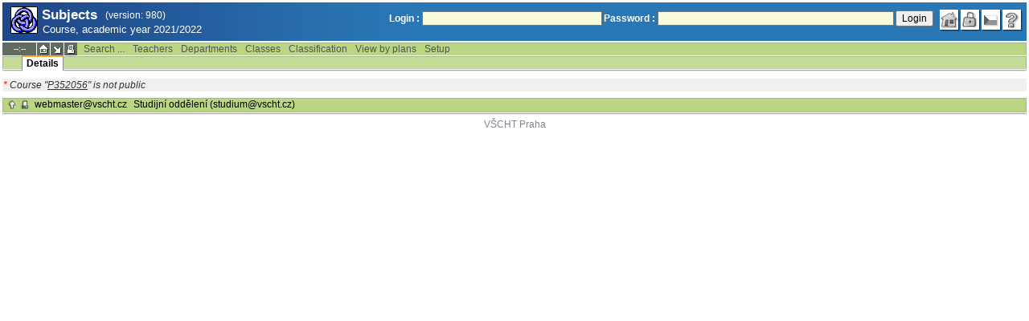

--- FILE ---
content_type: text/html; charset=utf-8
request_url: https://student.vscht.cz/eng/predmety/index.php?do=predmet&kod=P352056&dlpar=YToxOntzOjg6InByZWRtZXR5IjthOjE6e3M6Mzoic2tyIjtzOjQ6IjIwMjEiO319
body_size: 14543
content:
<!DOCTYPE html>
<html lang="cs">
	<head>
		<meta charset="UTF-8" />
		<meta name="formatter" content="student.vscht.cz" />
		<meta name="robots" content="noarchive" />
		<title>Subjects</title>
		<link rel="shortcut icon" href="https://stud-stat.vscht.cz/img/stev.gif" type="image/gif" />
		<style type="text/css" media="all">
			<!-- @import url(https://stud-stat.vscht.cz/img/jquery-ui.css?1768820264); -->
			<!-- @import url(https://stud-stat.vscht.cz/img/stev.css?1768820263); -->
			<!-- @import url(https://stud-stat.vscht.cz/img/gray.css?1768820263); -->
			<!-- @import url(https://stud-stat.vscht.cz/predmety/predmety.css); -->
		</style>

<script language="javascript" type="text/javascript">
document.domain = "vscht.cz";
</script>

		<script type="text/javascript" src="../lib/js_jquery.js?ver=1769500779"></script>
		<script type="text/javascript" src="../lib/js_jquery.placeholder.js?ver=1769500779"></script>
		<script type="text/javascript" src="../lib/js_jquery.gray.js?ver=1769500779"></script>
		<script type="text/javascript" src="../lib/js_jquery.ui.js?ver=1769500779"></script>
		<script type="text/javascript" src="../lib/js_stev.js?ver=1769500779"></script>
		<script type="text/javascript" src="../lib/js_ajax.js?ver=1769500779"></script>
		<script type="text/javascript" src="../lib/html2canvas.js?ver=1769500779"></script>
		<script type="text/javascript" src="../predmety/predmety.js?ver=1764686505"></script>

<script language="javascript" type="text/javascript">
var dl_pie = false;
</script>

	</head>
<body onclick="if(!isChildOfRegDiv(getEventSourceElement(event))) { HideAllRegisteredDivs(); }" class="pie_available classic_login_available" data-logged="0">
<a name="stev_top"></a>

<script language="javascript" type="text/javascript">
var dl_lang_id="en"; var dl_lang = {};dl_lang["stev.js_input_bold"] = "Enter bold text";dl_lang["stev.js_input_italic"] = "Enter italic text";dl_lang["stev.js_input_underline"] = "Enter underline text";dl_lang["stev.js_input_sup"] = "Enter superscript text";dl_lang["stev.js_input_sub"] = "Enter subscript text";dl_lang["stev.js_selected_multiple"] = "Selected items (click for deselect)";dl_lang["stev.js_session_timeout"] = "Session has timed out. Log in again to continue workin with IS.\nAll unsaved data will be lost. Copy the data.";dl_lang["stev.order_kod_nazev"] = "Change order to code - title";dl_lang["stev.order_nazev_kod"] = "Change order to title - code";dl_lang["stev.notify.before"] = "\x3Cmin\x3E min ago";dl_lang["stev.autocomplete.placeholder"] = "...search";dl_lang["stev.autocomplete.more.placeholder"] = "... next";dl_lang["stev.hlaseni_pripravuji"] = "Collecting the information needed for the issue report...";dl_lang["stev.page_unlimited.warning"] = "WARNING: You are changing the settings to infinite scrolling. This will show all possible results, which might be A LOT. Do you want to procede?";dl_lang["stev.pie.napoveda_zobraz"] = "Show help";dl_lang["stev.form.html_check"] = "WARNING: The format of HTML tags used in this field may be causing the page to be displayed incorrectly.";dl_lang["stev.form.html_check.navrh"] = "Suggested edit:";dl_lang["stev.form.html_check.problems"] = "Problems and corrections found (validator Tidy):";dl_lang["stev.form.html_check.pouzit"] = "Correct";dl_lang["stev.form.html_check.navrhnout"] = "Correction suggestion";dl_lang["stev.zbyva"] = "remaining";dl_lang["stev.prebyva"] = "overflow";dl_lang["stev.dominima"] = "to minimum";dl_lang["stev.domaxima"] = "to maximum";dl_lang["stev.dlg_neodpovida_podminkam"] = "Value no longer matches conditions defined for this item.";dl_lang["stev.dlg_neplatne"] = "Item is marked as invalid in the list.";dl_lang["stev.dlg_expirovane"] = "Item has expired in the list.";dl_lang["stev.dlg_nezavedene"] = "Item is not introduced yet in the list.";dl_lang["stev.leave_form"] = "It looks like you are editing a form. If you leave the page without saving, your data might be lost. Do you really want to leave?";dl_lang["stev.filtr.podcarou.odstranit"] = "remove";dl_lang["stev.filtr.podcarou.odstranitradek"] = "remove row";
</script>


<script language="javascript" type="text/javascript">
var dl_root = ".."; var dl_pie_switch = false; var dl_id="";var dl_tid=""; var dl_lang_id="en";
            var dl_config = {
               stev : {
                  resource_location: "https://stud-stat.vscht.cz/",
                  report_problem: false,
                  pie: {
                        form_select: false
                     }
               }
            };
            var dl_module_id = "predmety";
            var dl_page_info = {
               url:      "/eng/predmety/index.php?do=predmet&kod=P352056&dlpar=YToxOn" + "tzOjg6InByZWRtZXR5IjthOjE6e3M6Mzoic2tyIjtzOjQ6IjIwMjEiO319",
               module:   dl_module_id,
               postdata: "YTowOnt9",
               getdata : "YTozOntzOjI6ImRvIjtzOjc6InByZWRtZXQiO3M6Mzoia29kIjtzOjc6IlAzNTIwNTYiO3M6NToiZGxwYXIiO3M6NjQ6IllUb3hPbnR6T2pnNkluQnlaV1J0WlhSNUlqdGhPakU2ZTNNNk16b2ljMnR5SWp0ek9qUTZJakl3TWpFaU8zMTkiO30="
            };
            
</script>

<div id="hint" style="position:absolute; z-index:100; min-width:350px; margin-top: 20px; margin-left: 10px; visibility: hidden; display: none; border: 1px solid #FCAF3F;"><div id="hintlbl" style="padding: 4px 2px 4px 2px; background: #FEF7C1; color:#000000;"></div></div>

<div id="stev_header_bkg"><div id="stev_header"><span id="stev_module_ico"><a href="../predmety/index.php?dlpar=YToxOntzOjg6InByZWRtZXR5IjthOjE6e3M6Mzoic2tyIjtzOjQ6IjIwMjEiO319" ><img src="https://stud-stat.vscht.cz/img/predmety.gif" width="32" height="32" alt="Subjects" title="Subjects"></a></span><span id="stev_nazev"><span id="stev_nazev_modulu_sverzi"><span style="" id="stev_nazev_modulu">Subjects</span><span id="verze_modulu">(version: 980)</span></span><span id="sis_plus_icons"></span><br /><span id="stev_podtitul_modulu">Course, academic year 2021/2022</span></span></span><span id="stev_logo"></span><span id="stev_role_icons" class="anonym"><span id="stev_role"><span id="stev_role_prihlaseni"><form name="flogin" id="flogin" action="https://student.vscht.cz/eng/verif.php" method="POST"><input type="hidden" name="tstmp" value="1769754738"><input type="hidden" name="accode" value="asHJnxlkH.HMc"><label for="login">Login :</label>&nbsp;<input type="text" class="inp2" size="30" maxlength="100" name="login" id="login"><label for="heslo">Password :</label>&nbsp;<input type="password" class="inp2" size="40" name="heslo" id="heslo"><input type="submit" name="all" value="Login"> 

<script language="javascript" type="text/javascript">
               
               $(document).ready(function(){
                  $("input[name=sso_autologin]").change(function(){
                        if($(this).prop("checked"))
                        {
                              document.cookie = "no_sso=; expires=Thu, 01 Jan 1970 00:00:00 UTC; path=/;"
                        }
                        else
                        {
                              document.cookie = "no_sso=1; path=/";
                        }
                  });
               });
               
</script>
</form></span></span><span id="stev_icons"><a class="stev_ico stev_home" href="../index.php?dlpar=YToxOntzOjg6InByZWRtZXR5IjthOjE6e3M6Mzoic2tyIjtzOjQ6IjIwMjEiO319" title="main page" id="stev_home" >&nbsp;</a><a class="stev_ico stev_login" href="../login.php?ret=predmety/index.php&amp;dlpar=YToxOntzOjg6InByZWRtZXR5IjthOjE6e3M6Mzoic2tyIjtzOjQ6IjIwMjEiO319" title="login" id="stev_login" >&nbsp;</a><a class="stev_ico stev_lang_cz" href="/predmety/index.php?do=predmet&amp;kod=P352056&amp;dlpar=YToxOntzOjg6InByZWRtZXR5IjthOjE6e3M6Mzoic2tyIjtzOjQ6IjIwMjEiO319" title="switch to czech" id="stev_lang_cz" >&nbsp;</a><a class="stev_ico stev_help" href="../help2.php?modul=predmety&amp;tema=predm210&amp;help=1359&amp;dlpar=YToxOntzOjg6InByZWRtZXR5IjthOjE6e3M6Mzoic2tyIjtzOjQ6IjIwMjEiO319" title="help" id="stev_help" target="sis_help">&nbsp;</a></span></span></div></div>
<div id="loading" style="z-index: 1000; left: 0; top: 100; width: 95%; position: absolute; visibility: hidden; cursor: wait;" onclick="ShowHide('loading',0); event.cancelBubble = true;">
               <center>
                  <div class="head1" style="width: 300px; color: #FFB675; font-weight: bold; padding: 3px 0px 3px 0px;">Study Information System</div>
                  <div style="width: 300px; background-color: #F5F5F5; border: 1px dotted #CACACA; border-top: 0px; padding-top: 10px; padding-bottom: 10px;">The page is loading...<br>Application<b> Subjects</b></div>
               </center>
               </div>

<script language="javascript" type="text/javascript">
addRegDiv('loading');
</script>


<script language="javascript" type="text/javascript">
ShowHide('loading',1);
</script>


<table cellspacing="0" cellpadding="0" width="100%" border="0"><tr><td>

<table cellspacing="0" cellpadding="0" border="0" width="100%" style="margin-top: 1px;" class="menu"><tr class="menu1"><td class="session" align="center" valign="middle" width="40" nowrap><span id="session" title="zbývající čas do konce sezení">--:--</span></td><td class="ico"><a class="home" href="../index.php?dlpar=YToxOntzOjg6InByZWRtZXR5IjthOjE6e3M6Mzoic2tyIjtzOjQ6IjIwMjEiO319" title="main page"></a></td><td class="ico"><a href="#" class="modul" id="stev_modul" onclick="ShowHide('stev_modul_list', 3); this.blur(); event.cancelBubble = true; return false;" title="switch module"></a><div id="stev_modul_list" style="font-family: tahoma, arial, helvetica;"><table border="0" cellpadding="2" cellspacing="0" class="tab2" style="margin: 5px 8px 5px 5px;"><tr><td>&nbsp;</td><td nowrap><a href="../prijimacky/index.php?dlpar=YToxOntzOjg6InByZWRtZXR5IjthOjE6e3M6Mzoic2tyIjtzOjQ6IjIwMjEiO319"  class="link2">Admission</a></td></tr><tr><td>&nbsp;</td><td nowrap><a href="../term_st2/index.php?dlpar=YToxOntzOjg6InByZWRtZXR5IjthOjE6e3M6Mzoic2tyIjtzOjQ6IjIwMjEiO319"  class="link2">Examinations terms <sup>2</sup></a></td></tr><tr><td><span style="font-size: 80%; color: #F00; font-weight: bold;">x</span></td><td nowrap><a href="../predmety/index.php?dlpar=YToxOntzOjg6InByZWRtZXR5IjthOjE6e3M6Mzoic2tyIjtzOjQ6IjIwMjEiO319"  class="link2">Subjects</a></td></tr></table></div>

<script language="javascript" type="text/javascript">
addRegDiv('stev_modul_list');
</script>


<script language="javascript" type="text/javascript">
getE("stev_modul_list").style.display = "none";
</script>
</td><td class="ico"><a class="print" href="/eng/predmety/index.php?do=predmet&amp;kod=P352056&amp;dlpar=YToxOntzOjg6InByZWRtZXR5IjthOjE6e3M6Mzoic2tyIjtzOjQ6IjIwMjEiO319&amp;stev_print=on" target="_blank" title="printer format"></a></td><td><div class="menu_empty">&nbsp;</div></td>
<td nowrap><a href="../predmety/index.php?do=search&amp;dlpar=YToxOntzOjg6InByZWRtZXR5IjthOjE6e3M6Mzoic2tyIjtzOjQ6IjIwMjEiO319"  class="menu">Search ...</a></td>
<td nowrap><a href="../predmety/index.php?do=ucit&amp;dlpar=YToxOntzOjg6InByZWRtZXR5IjthOjE6e3M6Mzoic2tyIjtzOjQ6IjIwMjEiO319"  class="menu">Teachers</a></td>
<td nowrap><a href="../predmety/index.php?do=ustav&amp;dlpar=YToxOntzOjg6InByZWRtZXR5IjthOjE6e3M6Mzoic2tyIjtzOjQ6IjIwMjEiO319"  class="menu">Departments</a></td>
<td nowrap><a href="../predmety/index.php?do=trida&amp;dlpar=YToxOntzOjg6InByZWRtZXR5IjthOjE6e3M6Mzoic2tyIjtzOjQ6IjIwMjEiO319"  class="menu">Classes</a></td>
<td nowrap><a href="../predmety/index.php?do=klas&amp;dlpar=YToxOntzOjg6InByZWRtZXR5IjthOjE6e3M6Mzoic2tyIjtzOjQ6IjIwMjEiO319"  class="menu">Classification</a></td>
<td nowrap><a href="../predmety/index.php?do=prohl&amp;dlpar=YToxOntzOjg6InByZWRtZXR5IjthOjE6e3M6Mzoic2tyIjtzOjQ6IjIwMjEiO319"  class="menu">View by plans</a></td>
<td nowrap><a href="../predmety/index.php?do=setup&amp;dlpar=YToxOntzOjg6InByZWRtZXR5IjthOjE6e3M6Mzoic2tyIjtzOjQ6IjIwMjEiO319"  class="menu">Setup</a></td><td width="100%"><div class="menu_empty" style="border-right: 1px solid #9EB69B;">&nbsp;</div></td></tr></table>

<table cellspacing="0" cellpadding="0" border="0" width="100%" style="margin: 0px;" class="menu">
                     <tr class="menu2">
                        <td width="42"><div class="menu_empty" style="width: 20px; border-left: 1px solid #9EB69B;">&nbsp;</div></td> <td><div class="menu_empty">&nbsp;</div></td>
<td nowrap style="border-top: 2px solid #F2A92F; border-left: 1px solid #888888; border-right: 1px solid #888888;"><a href="../predmety/index.php?do=predmet&amp;kod=P352056&amp;dlpar=YToxOntzOjg6InByZWRtZXR5IjthOjE6e3M6Mzoic2tyIjtzOjQ6IjIwMjEiO319"  class="menu_a">Details</a></td><td width="100%"><div class="menu_empty" style="border-right: 1px solid #9EB69B;">&nbsp;</div></td></tr><tr><td colspan="2"><div class="shadow">&nbsp;</div></td><td style="border: 0px;"><div class="shadow_a">&nbsp;</div></td><td><div class="shadow">&nbsp;</div></td></tr></table>


<div id="content">
<noscript><table cellspacing="0" cellpadding="1" border="0" width="100%" class="warning"><tr><td align="center" valign="middle" class="warning_ico"><img src="https://stud-stat.vscht.cz/img/div_warning.gif" ></td><td class="warning_text"><ul class="warning_text"><li>Your browser does not support JavaScript, or its support is disabled. Some features may not be available.</li></ul></td></tr></table></noscript><div style="font-style: italic; color: #333; margin: 5px 0px 8px 0px; background-color: #F0F0F0; padding: 1px;"><span style="color: red;">*</span> Course "<span style="text-decoration: underline;">P352056</span>" is not public</div></div><table border="0" cellspacing="0" cellpadding="0" width="100%" id="foot" style="margin-top: 5px;">
                     <tr>
                        <td>&nbsp;</td><td nowrap><a class="top" href="#stev_top" title="back to top"></a></td><td nowrap><a class="tisk" href="/eng/predmety/index.php?do=predmet&amp;kod=P352056&amp;dlpar=YToxOntzOjg6InByZWRtZXR5IjthOjE6e3M6Mzoic2tyIjtzOjQ6IjIwMjEiO319&amp;stev_print=on" target="_blank" title="printer format"></a></td><td nowrap><a href="mailto:webmaster@vscht.cz">webmaster@vscht.cz</a></td><td nowrap><a href="mailto:studium@vscht.cz">Studijní oddělení (studium@vscht.cz)</a></td>   <td width="100%">&nbsp;</td>
                     </tr>
                     </table><div class="shadow">&nbsp;</div>
</td></tr></table>

<div id="paticka2"><a href="http://www.vscht.cz/">VŠCHT Praha</a></div>

<script language="javascript" type="text/javascript">
ShowHide('loading',0);
</script>

</body></html>